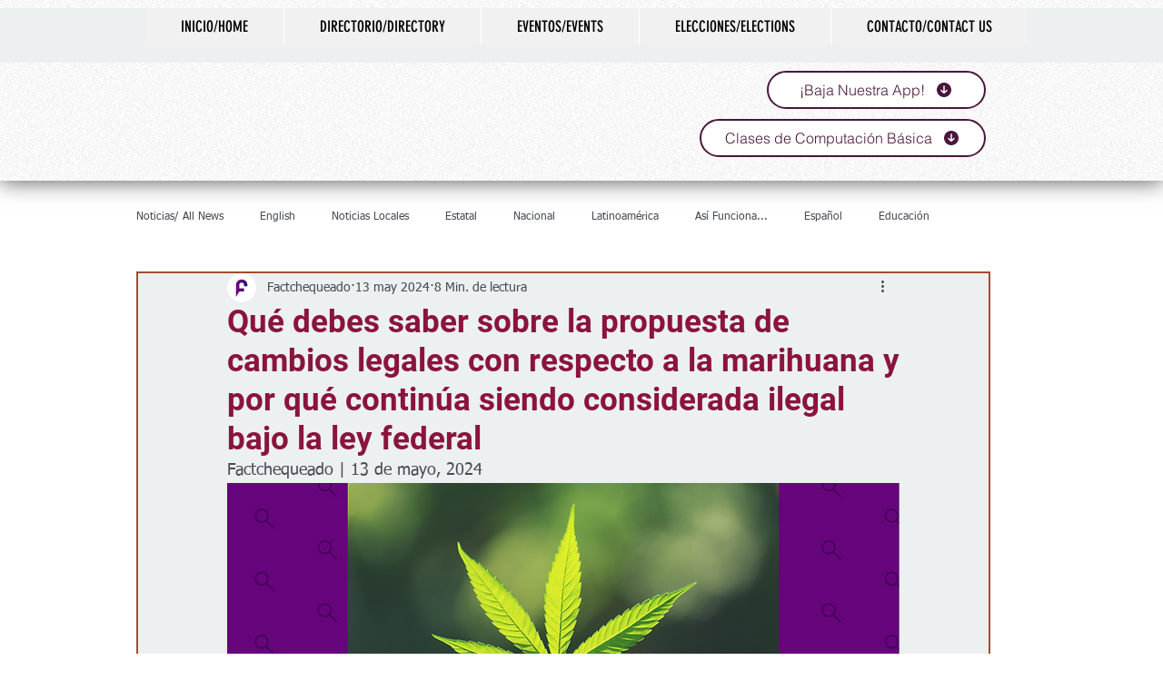

--- FILE ---
content_type: text/html; charset=utf-8
request_url: https://accounts.google.com/o/oauth2/postmessageRelay?parent=https%3A%2F%2Fstatic.parastorage.com&jsh=m%3B%2F_%2Fscs%2Fabc-static%2F_%2Fjs%2Fk%3Dgapi.lb.en.2kN9-TZiXrM.O%2Fd%3D1%2Frs%3DAHpOoo_B4hu0FeWRuWHfxnZ3V0WubwN7Qw%2Fm%3D__features__
body_size: 162
content:
<!DOCTYPE html><html><head><title></title><meta http-equiv="content-type" content="text/html; charset=utf-8"><meta http-equiv="X-UA-Compatible" content="IE=edge"><meta name="viewport" content="width=device-width, initial-scale=1, minimum-scale=1, maximum-scale=1, user-scalable=0"><script src='https://ssl.gstatic.com/accounts/o/2580342461-postmessagerelay.js' nonce="sKPpg0z_akNZifWbgTeJnQ"></script></head><body><script type="text/javascript" src="https://apis.google.com/js/rpc:shindig_random.js?onload=init" nonce="sKPpg0z_akNZifWbgTeJnQ"></script></body></html>